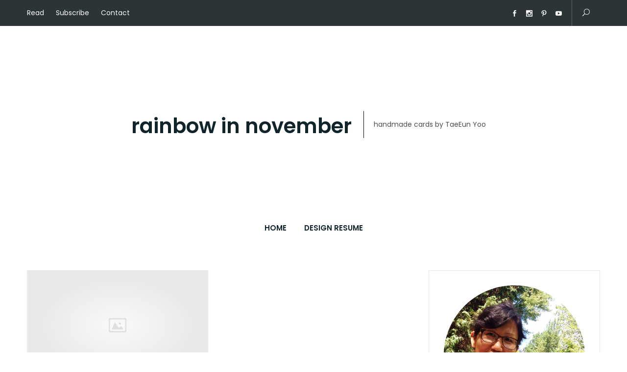

--- FILE ---
content_type: text/html; charset=UTF-8
request_url: https://rainbowinnovember.com/2016/12/08/
body_size: 13943
content:
<!DOCTYPE html>
<html lang="en-US">
<head>
	<meta charset="UTF-8">
	<meta name="viewport" content="width=device-width, initial-scale=1">
	<link rel="profile" href="https://gmpg.org/xfn/11">
	<title>December 8, 2016 &#8211; rainbow in november</title>
<meta name='robots' content='max-image-preview:large' />
<link rel='dns-prefetch' href='//fonts.googleapis.com' />
<link rel="alternate" type="application/rss+xml" title="rainbow in november &raquo; Feed" href="https://rainbowinnovember.com/feed/" />
<link rel="alternate" type="application/rss+xml" title="rainbow in november &raquo; Comments Feed" href="https://rainbowinnovember.com/comments/feed/" />
<style id='wp-img-auto-sizes-contain-inline-css' type='text/css'>
img:is([sizes=auto i],[sizes^="auto," i]){contain-intrinsic-size:3000px 1500px}
/*# sourceURL=wp-img-auto-sizes-contain-inline-css */
</style>
<style id='wp-emoji-styles-inline-css' type='text/css'>

	img.wp-smiley, img.emoji {
		display: inline !important;
		border: none !important;
		box-shadow: none !important;
		height: 1em !important;
		width: 1em !important;
		margin: 0 0.07em !important;
		vertical-align: -0.1em !important;
		background: none !important;
		padding: 0 !important;
	}
/*# sourceURL=wp-emoji-styles-inline-css */
</style>
<link rel='stylesheet' id='wp-block-library-css' href='https://rainbowinnovember.com/wp-includes/css/dist/block-library/style.min.css?ver=6.9' type='text/css' media='all' />
<style id='wp-block-library-theme-inline-css' type='text/css'>
.wp-block-audio :where(figcaption){color:#555;font-size:13px;text-align:center}.is-dark-theme .wp-block-audio :where(figcaption){color:#ffffffa6}.wp-block-audio{margin:0 0 1em}.wp-block-code{border:1px solid #ccc;border-radius:4px;font-family:Menlo,Consolas,monaco,monospace;padding:.8em 1em}.wp-block-embed :where(figcaption){color:#555;font-size:13px;text-align:center}.is-dark-theme .wp-block-embed :where(figcaption){color:#ffffffa6}.wp-block-embed{margin:0 0 1em}.blocks-gallery-caption{color:#555;font-size:13px;text-align:center}.is-dark-theme .blocks-gallery-caption{color:#ffffffa6}:root :where(.wp-block-image figcaption){color:#555;font-size:13px;text-align:center}.is-dark-theme :root :where(.wp-block-image figcaption){color:#ffffffa6}.wp-block-image{margin:0 0 1em}.wp-block-pullquote{border-bottom:4px solid;border-top:4px solid;color:currentColor;margin-bottom:1.75em}.wp-block-pullquote :where(cite),.wp-block-pullquote :where(footer),.wp-block-pullquote__citation{color:currentColor;font-size:.8125em;font-style:normal;text-transform:uppercase}.wp-block-quote{border-left:.25em solid;margin:0 0 1.75em;padding-left:1em}.wp-block-quote cite,.wp-block-quote footer{color:currentColor;font-size:.8125em;font-style:normal;position:relative}.wp-block-quote:where(.has-text-align-right){border-left:none;border-right:.25em solid;padding-left:0;padding-right:1em}.wp-block-quote:where(.has-text-align-center){border:none;padding-left:0}.wp-block-quote.is-large,.wp-block-quote.is-style-large,.wp-block-quote:where(.is-style-plain){border:none}.wp-block-search .wp-block-search__label{font-weight:700}.wp-block-search__button{border:1px solid #ccc;padding:.375em .625em}:where(.wp-block-group.has-background){padding:1.25em 2.375em}.wp-block-separator.has-css-opacity{opacity:.4}.wp-block-separator{border:none;border-bottom:2px solid;margin-left:auto;margin-right:auto}.wp-block-separator.has-alpha-channel-opacity{opacity:1}.wp-block-separator:not(.is-style-wide):not(.is-style-dots){width:100px}.wp-block-separator.has-background:not(.is-style-dots){border-bottom:none;height:1px}.wp-block-separator.has-background:not(.is-style-wide):not(.is-style-dots){height:2px}.wp-block-table{margin:0 0 1em}.wp-block-table td,.wp-block-table th{word-break:normal}.wp-block-table :where(figcaption){color:#555;font-size:13px;text-align:center}.is-dark-theme .wp-block-table :where(figcaption){color:#ffffffa6}.wp-block-video :where(figcaption){color:#555;font-size:13px;text-align:center}.is-dark-theme .wp-block-video :where(figcaption){color:#ffffffa6}.wp-block-video{margin:0 0 1em}:root :where(.wp-block-template-part.has-background){margin-bottom:0;margin-top:0;padding:1.25em 2.375em}
/*# sourceURL=/wp-includes/css/dist/block-library/theme.min.css */
</style>
<style id='classic-theme-styles-inline-css' type='text/css'>
/*! This file is auto-generated */
.wp-block-button__link{color:#fff;background-color:#32373c;border-radius:9999px;box-shadow:none;text-decoration:none;padding:calc(.667em + 2px) calc(1.333em + 2px);font-size:1.125em}.wp-block-file__button{background:#32373c;color:#fff;text-decoration:none}
/*# sourceURL=/wp-includes/css/classic-themes.min.css */
</style>
<style id='wppb-edit-profile-style-inline-css' type='text/css'>


/*# sourceURL=https://rainbowinnovember.com/wp-content/plugins/profile-builder/assets/misc/gutenberg/blocks/build/edit-profile/style-index.css */
</style>
<style id='wppb-login-style-inline-css' type='text/css'>


/*# sourceURL=https://rainbowinnovember.com/wp-content/plugins/profile-builder/assets/misc/gutenberg/blocks/build/login/style-index.css */
</style>
<style id='wppb-recover-password-style-inline-css' type='text/css'>


/*# sourceURL=https://rainbowinnovember.com/wp-content/plugins/profile-builder/assets/misc/gutenberg/blocks/build/recover-password/style-index.css */
</style>
<style id='wppb-register-style-inline-css' type='text/css'>


/*# sourceURL=https://rainbowinnovember.com/wp-content/plugins/profile-builder/assets/misc/gutenberg/blocks/build/register/style-index.css */
</style>
<link rel='stylesheet' id='wp-components-css' href='https://rainbowinnovember.com/wp-includes/css/dist/components/style.min.css?ver=6.9' type='text/css' media='all' />
<link rel='stylesheet' id='wp-preferences-css' href='https://rainbowinnovember.com/wp-includes/css/dist/preferences/style.min.css?ver=6.9' type='text/css' media='all' />
<link rel='stylesheet' id='wp-block-editor-css' href='https://rainbowinnovember.com/wp-includes/css/dist/block-editor/style.min.css?ver=6.9' type='text/css' media='all' />
<link rel='stylesheet' id='wp-reusable-blocks-css' href='https://rainbowinnovember.com/wp-includes/css/dist/reusable-blocks/style.min.css?ver=6.9' type='text/css' media='all' />
<link rel='stylesheet' id='wp-patterns-css' href='https://rainbowinnovember.com/wp-includes/css/dist/patterns/style.min.css?ver=6.9' type='text/css' media='all' />
<link rel='stylesheet' id='wp-editor-css' href='https://rainbowinnovember.com/wp-includes/css/dist/editor/style.min.css?ver=6.9' type='text/css' media='all' />
<link rel='stylesheet' id='cb-common-css-css' href='https://rainbowinnovember.com/wp-content/plugins/creative-blocks/dist/blocks.style.build.css?ver=6.9' type='text/css' media='all' />
<link rel='stylesheet' id='font-awesome-css' href='https://rainbowinnovember.com/wp-content/plugins/elementor/assets/lib/font-awesome/css/font-awesome.min.css?ver=4.7.0' type='text/css' media='all' />
<link rel='stylesheet' id='mpp_gutenberg-css' href='https://rainbowinnovember.com/wp-content/plugins/profile-builder/add-ons-free/user-profile-picture/dist/blocks.style.build.css?ver=2.6.0' type='text/css' media='all' />
<style id='global-styles-inline-css' type='text/css'>
:root{--wp--preset--aspect-ratio--square: 1;--wp--preset--aspect-ratio--4-3: 4/3;--wp--preset--aspect-ratio--3-4: 3/4;--wp--preset--aspect-ratio--3-2: 3/2;--wp--preset--aspect-ratio--2-3: 2/3;--wp--preset--aspect-ratio--16-9: 16/9;--wp--preset--aspect-ratio--9-16: 9/16;--wp--preset--color--black: #000000;--wp--preset--color--cyan-bluish-gray: #abb8c3;--wp--preset--color--white: #ffffff;--wp--preset--color--pale-pink: #f78da7;--wp--preset--color--vivid-red: #cf2e2e;--wp--preset--color--luminous-vivid-orange: #ff6900;--wp--preset--color--luminous-vivid-amber: #fcb900;--wp--preset--color--light-green-cyan: #7bdcb5;--wp--preset--color--vivid-green-cyan: #00d084;--wp--preset--color--pale-cyan-blue: #8ed1fc;--wp--preset--color--vivid-cyan-blue: #0693e3;--wp--preset--color--vivid-purple: #9b51e0;--wp--preset--color--tan: #E6DBAD;--wp--preset--color--yellow: #FDE64B;--wp--preset--color--orange: #ED7014;--wp--preset--color--red: #D0312D;--wp--preset--color--pink: #0081FE;--wp--preset--color--purple: #A32CC4;--wp--preset--color--blue: #3A43BA;--wp--preset--color--green: #67B930;--wp--preset--color--brown: #231709;--wp--preset--color--grey: #6C626D;--wp--preset--gradient--vivid-cyan-blue-to-vivid-purple: linear-gradient(135deg,rgb(6,147,227) 0%,rgb(155,81,224) 100%);--wp--preset--gradient--light-green-cyan-to-vivid-green-cyan: linear-gradient(135deg,rgb(122,220,180) 0%,rgb(0,208,130) 100%);--wp--preset--gradient--luminous-vivid-amber-to-luminous-vivid-orange: linear-gradient(135deg,rgb(252,185,0) 0%,rgb(255,105,0) 100%);--wp--preset--gradient--luminous-vivid-orange-to-vivid-red: linear-gradient(135deg,rgb(255,105,0) 0%,rgb(207,46,46) 100%);--wp--preset--gradient--very-light-gray-to-cyan-bluish-gray: linear-gradient(135deg,rgb(238,238,238) 0%,rgb(169,184,195) 100%);--wp--preset--gradient--cool-to-warm-spectrum: linear-gradient(135deg,rgb(74,234,220) 0%,rgb(151,120,209) 20%,rgb(207,42,186) 40%,rgb(238,44,130) 60%,rgb(251,105,98) 80%,rgb(254,248,76) 100%);--wp--preset--gradient--blush-light-purple: linear-gradient(135deg,rgb(255,206,236) 0%,rgb(152,150,240) 100%);--wp--preset--gradient--blush-bordeaux: linear-gradient(135deg,rgb(254,205,165) 0%,rgb(254,45,45) 50%,rgb(107,0,62) 100%);--wp--preset--gradient--luminous-dusk: linear-gradient(135deg,rgb(255,203,112) 0%,rgb(199,81,192) 50%,rgb(65,88,208) 100%);--wp--preset--gradient--pale-ocean: linear-gradient(135deg,rgb(255,245,203) 0%,rgb(182,227,212) 50%,rgb(51,167,181) 100%);--wp--preset--gradient--electric-grass: linear-gradient(135deg,rgb(202,248,128) 0%,rgb(113,206,126) 100%);--wp--preset--gradient--midnight: linear-gradient(135deg,rgb(2,3,129) 0%,rgb(40,116,252) 100%);--wp--preset--font-size--small: 12px;--wp--preset--font-size--medium: 20px;--wp--preset--font-size--large: 36px;--wp--preset--font-size--x-large: 42px;--wp--preset--font-size--regular: 16px;--wp--preset--font-size--larger: 36px;--wp--preset--font-size--huge: 48px;--wp--preset--spacing--20: 0.44rem;--wp--preset--spacing--30: 0.67rem;--wp--preset--spacing--40: 1rem;--wp--preset--spacing--50: 1.5rem;--wp--preset--spacing--60: 2.25rem;--wp--preset--spacing--70: 3.38rem;--wp--preset--spacing--80: 5.06rem;--wp--preset--shadow--natural: 6px 6px 9px rgba(0, 0, 0, 0.2);--wp--preset--shadow--deep: 12px 12px 50px rgba(0, 0, 0, 0.4);--wp--preset--shadow--sharp: 6px 6px 0px rgba(0, 0, 0, 0.2);--wp--preset--shadow--outlined: 6px 6px 0px -3px rgb(255, 255, 255), 6px 6px rgb(0, 0, 0);--wp--preset--shadow--crisp: 6px 6px 0px rgb(0, 0, 0);}:where(.is-layout-flex){gap: 0.5em;}:where(.is-layout-grid){gap: 0.5em;}body .is-layout-flex{display: flex;}.is-layout-flex{flex-wrap: wrap;align-items: center;}.is-layout-flex > :is(*, div){margin: 0;}body .is-layout-grid{display: grid;}.is-layout-grid > :is(*, div){margin: 0;}:where(.wp-block-columns.is-layout-flex){gap: 2em;}:where(.wp-block-columns.is-layout-grid){gap: 2em;}:where(.wp-block-post-template.is-layout-flex){gap: 1.25em;}:where(.wp-block-post-template.is-layout-grid){gap: 1.25em;}.has-black-color{color: var(--wp--preset--color--black) !important;}.has-cyan-bluish-gray-color{color: var(--wp--preset--color--cyan-bluish-gray) !important;}.has-white-color{color: var(--wp--preset--color--white) !important;}.has-pale-pink-color{color: var(--wp--preset--color--pale-pink) !important;}.has-vivid-red-color{color: var(--wp--preset--color--vivid-red) !important;}.has-luminous-vivid-orange-color{color: var(--wp--preset--color--luminous-vivid-orange) !important;}.has-luminous-vivid-amber-color{color: var(--wp--preset--color--luminous-vivid-amber) !important;}.has-light-green-cyan-color{color: var(--wp--preset--color--light-green-cyan) !important;}.has-vivid-green-cyan-color{color: var(--wp--preset--color--vivid-green-cyan) !important;}.has-pale-cyan-blue-color{color: var(--wp--preset--color--pale-cyan-blue) !important;}.has-vivid-cyan-blue-color{color: var(--wp--preset--color--vivid-cyan-blue) !important;}.has-vivid-purple-color{color: var(--wp--preset--color--vivid-purple) !important;}.has-black-background-color{background-color: var(--wp--preset--color--black) !important;}.has-cyan-bluish-gray-background-color{background-color: var(--wp--preset--color--cyan-bluish-gray) !important;}.has-white-background-color{background-color: var(--wp--preset--color--white) !important;}.has-pale-pink-background-color{background-color: var(--wp--preset--color--pale-pink) !important;}.has-vivid-red-background-color{background-color: var(--wp--preset--color--vivid-red) !important;}.has-luminous-vivid-orange-background-color{background-color: var(--wp--preset--color--luminous-vivid-orange) !important;}.has-luminous-vivid-amber-background-color{background-color: var(--wp--preset--color--luminous-vivid-amber) !important;}.has-light-green-cyan-background-color{background-color: var(--wp--preset--color--light-green-cyan) !important;}.has-vivid-green-cyan-background-color{background-color: var(--wp--preset--color--vivid-green-cyan) !important;}.has-pale-cyan-blue-background-color{background-color: var(--wp--preset--color--pale-cyan-blue) !important;}.has-vivid-cyan-blue-background-color{background-color: var(--wp--preset--color--vivid-cyan-blue) !important;}.has-vivid-purple-background-color{background-color: var(--wp--preset--color--vivid-purple) !important;}.has-black-border-color{border-color: var(--wp--preset--color--black) !important;}.has-cyan-bluish-gray-border-color{border-color: var(--wp--preset--color--cyan-bluish-gray) !important;}.has-white-border-color{border-color: var(--wp--preset--color--white) !important;}.has-pale-pink-border-color{border-color: var(--wp--preset--color--pale-pink) !important;}.has-vivid-red-border-color{border-color: var(--wp--preset--color--vivid-red) !important;}.has-luminous-vivid-orange-border-color{border-color: var(--wp--preset--color--luminous-vivid-orange) !important;}.has-luminous-vivid-amber-border-color{border-color: var(--wp--preset--color--luminous-vivid-amber) !important;}.has-light-green-cyan-border-color{border-color: var(--wp--preset--color--light-green-cyan) !important;}.has-vivid-green-cyan-border-color{border-color: var(--wp--preset--color--vivid-green-cyan) !important;}.has-pale-cyan-blue-border-color{border-color: var(--wp--preset--color--pale-cyan-blue) !important;}.has-vivid-cyan-blue-border-color{border-color: var(--wp--preset--color--vivid-cyan-blue) !important;}.has-vivid-purple-border-color{border-color: var(--wp--preset--color--vivid-purple) !important;}.has-vivid-cyan-blue-to-vivid-purple-gradient-background{background: var(--wp--preset--gradient--vivid-cyan-blue-to-vivid-purple) !important;}.has-light-green-cyan-to-vivid-green-cyan-gradient-background{background: var(--wp--preset--gradient--light-green-cyan-to-vivid-green-cyan) !important;}.has-luminous-vivid-amber-to-luminous-vivid-orange-gradient-background{background: var(--wp--preset--gradient--luminous-vivid-amber-to-luminous-vivid-orange) !important;}.has-luminous-vivid-orange-to-vivid-red-gradient-background{background: var(--wp--preset--gradient--luminous-vivid-orange-to-vivid-red) !important;}.has-very-light-gray-to-cyan-bluish-gray-gradient-background{background: var(--wp--preset--gradient--very-light-gray-to-cyan-bluish-gray) !important;}.has-cool-to-warm-spectrum-gradient-background{background: var(--wp--preset--gradient--cool-to-warm-spectrum) !important;}.has-blush-light-purple-gradient-background{background: var(--wp--preset--gradient--blush-light-purple) !important;}.has-blush-bordeaux-gradient-background{background: var(--wp--preset--gradient--blush-bordeaux) !important;}.has-luminous-dusk-gradient-background{background: var(--wp--preset--gradient--luminous-dusk) !important;}.has-pale-ocean-gradient-background{background: var(--wp--preset--gradient--pale-ocean) !important;}.has-electric-grass-gradient-background{background: var(--wp--preset--gradient--electric-grass) !important;}.has-midnight-gradient-background{background: var(--wp--preset--gradient--midnight) !important;}.has-small-font-size{font-size: var(--wp--preset--font-size--small) !important;}.has-medium-font-size{font-size: var(--wp--preset--font-size--medium) !important;}.has-large-font-size{font-size: var(--wp--preset--font-size--large) !important;}.has-x-large-font-size{font-size: var(--wp--preset--font-size--x-large) !important;}
:where(.wp-block-post-template.is-layout-flex){gap: 1.25em;}:where(.wp-block-post-template.is-layout-grid){gap: 1.25em;}
:where(.wp-block-term-template.is-layout-flex){gap: 1.25em;}:where(.wp-block-term-template.is-layout-grid){gap: 1.25em;}
:where(.wp-block-columns.is-layout-flex){gap: 2em;}:where(.wp-block-columns.is-layout-grid){gap: 2em;}
:root :where(.wp-block-pullquote){font-size: 1.5em;line-height: 1.6;}
/*# sourceURL=global-styles-inline-css */
</style>
<link rel='stylesheet' id='jquery-ui-smoothness-css' href='https://rainbowinnovember.com/wp-content/plugins/creative-blocks/vendors/jquery-ui.css?ver=1.12.1' type='text/css' media='all' />
<link rel='stylesheet' id='email-subscribers-css' href='https://rainbowinnovember.com/wp-content/plugins/email-subscribers/lite/public/css/email-subscribers-public.css?ver=5.9.13' type='text/css' media='all' />
<link rel='stylesheet' id='ivory-search-styles-css' href='https://rainbowinnovember.com/wp-content/plugins/add-search-to-menu/public/css/ivory-search.min.css?ver=5.5.13' type='text/css' media='all' />
<link rel='stylesheet' id='bootstrap-css' href='https://rainbowinnovember.com/wp-content/themes/blogto/assets/vendors/bootstrap/css/bootstrap.min.css?ver=1743933285' type='text/css' media='all' />
<link rel='stylesheet' id='kfi-icons-css' href='https://rainbowinnovember.com/wp-content/themes/blogto/assets/vendors/kf-icons/css/style.css?ver=1743933285' type='text/css' media='all' />
<link rel='stylesheet' id='owlcarousel-css' href='https://rainbowinnovember.com/wp-content/themes/blogto/assets/vendors/OwlCarousel2-2.2.1/assets/owl.carousel.min.css?ver=1743933285' type='text/css' media='all' />
<link rel='stylesheet' id='owlcarousel-theme-css' href='https://rainbowinnovember.com/wp-content/themes/blogto/assets/vendors/OwlCarousel2-2.2.1/assets/owl.theme.default.min.css?ver=1743933285' type='text/css' media='all' />
<link rel='stylesheet' id='colorbox-css' href='https://rainbowinnovember.com/wp-content/themes/blogto/assets/vendors/colorbox/css/colorbox.min.css?ver=1743933285' type='text/css' media='all' />
<link rel='stylesheet' id='blogto-blocks-css' href='https://rainbowinnovember.com/wp-content/themes/blogto/assets/css/blocks.min.css?ver=1743933285' type='text/css' media='all' />
<link rel='stylesheet' id='chld_thm_cfg_parent-css' href='https://rainbowinnovember.com/wp-content/themes/blogto/style.css?ver=1743933285' type='text/css' media='all' />
<link rel='stylesheet' id='blogto-google-fonts-css' href='//fonts.googleapis.com/css?family=Poppins:300,400,400i,500,600,700,800,900' type='text/css' media='all' />
<link rel='stylesheet' id='blogto-style-css' href='https://rainbowinnovember.com/wp-content/themes/tyoocat/style.css?ver=1743933285' type='text/css' media='all' />
<link rel='stylesheet' id='wppb_stylesheet-css' href='https://rainbowinnovember.com/wp-content/plugins/profile-builder/assets/css/style-front-end.css?ver=3.15.2' type='text/css' media='all' />
<script type="text/javascript" src="https://rainbowinnovember.com/wp-includes/js/jquery/jquery.min.js?ver=3.7.1" id="jquery-core-js"></script>
<script type="text/javascript" src="https://rainbowinnovember.com/wp-includes/js/jquery/jquery-migrate.min.js?ver=3.4.1" id="jquery-migrate-js"></script>
<link rel="https://api.w.org/" href="https://rainbowinnovember.com/wp-json/" /><link rel="EditURI" type="application/rsd+xml" title="RSD" href="https://rainbowinnovember.com/xmlrpc.php?rsd" />
<meta name="generator" content="WordPress 6.9" />
<!-- start Simple Custom CSS and JS -->
<style type="text/css">
.single-post .site-header .site-branding{margin-top:0!important;}.single-post #primary-menu{margin-top:0px!important;}/*.single-post #masthead > div > div > div.col-xs-9.col-sm-7.col-md-12{display:none!important;}*/.single-post #masthead > div > div > div.col-xs-9.col-sm-7.col-md-12 > div > div > p.site-description{display:none!important;}.single-post .site-header.site-alternate-header .site-branding .site-title, .single-post .site-header.site-alternate-header .site-branding .site-title a{font-size:30px!important;}.single-post .site-header.site-alternate-header .main-navigation{display:none!important;}.single-post .site-header.site-alternate-header .site-branding-outer {text-align: center;padding-top: 5px!important;padding-bottom: 15px!important;}#menu-footer-menu{margin-right:90px!important;}</style>
<!-- end Simple Custom CSS and JS -->
<!-- Analytics by WP Statistics - https://wp-statistics.com -->
	<style type="text/css">
		.offcanvas-menu-open .kt-offcanvas-overlay {
		    position: fixed;
		    width: 100%;
		    height: 100%;
		    background: rgba(0, 0, 0, 0.7);
		    opacity: 1;
		    z-index: 9;
		    top: 0px;
		}

		.kt-offcanvas-overlay {
		    width: 0;
		    height: 0;
		    opacity: 0;
		    transition: opacity 0.5s;
		}

				
		.masonry-grid.wrap-post-list {
			width: 100% !important;
		}

		
		.block-callback {
		   background-image: url(/wp-content/uploads/2020/05/image-from-rawpixel-id-393514-jpeg-scaled.jpg );
		 }

		/*======================================*/
		/* Site title */
		/*======================================*/
		.site-header .site-branding .site-title,
		.site-header .site-branding .site-title a {
			color: #10242b;
		} 

		/*======================================*/
		/* Tagline title */
		/*======================================*/
		.site-header .site-branding .site-description {
			color: #4d4d4d;
		}

		/*======================================*/
		/* Primary color */
		/*======================================*/

		/*======================================*/
		/* Background Primary color */
		/*======================================*/
		#go-top span:hover, #go-top span:focus, #go-top span:active, .page-numbers.current,
		.searchform .search-button, .button-primary, .wrap-detail-page .contact-form-section input[type="submit"], .wrap-detail-page .kt-contact-form-area .form-group input.form-control[type="submit"], .block-grid .post-content .post-content-inner span.cat a, .block-grid .post-content .post-content-inner .button-container .post-footer-detail .post-format-outer > span span, .comments-area .comment-respond .comment-form .submit, .wrap-detail-page form input[type="submit"], .widget.widget_mc4wp_form_widget input[type="submit"] {
			background-color: #ffcccc		}

		/*======================================*/
		/* Primary border color */
		/*======================================*/
		#go-top span:hover, #go-top span:focus, #go-top span:active,
		.main-navigation ul ul, .page-numbers.current,
		.searchform .search-button, .button-primary, .wrap-detail-page .contact-form-section input[type="submit"], .wrap-detail-page .kt-contact-form-area .form-group input.form-control[type="submit"], .comments-area .comment-respond .comment-form .submit, .wrap-detail-page form input[type="submit"], .widget.widget_mc4wp_form_widget input[type="submit"] {
			border-color: #ffcccc		}

	</style>
	<meta name="generator" content="Elementor 3.34.1; features: additional_custom_breakpoints; settings: css_print_method-external, google_font-enabled, font_display-auto">
			<style>
				.e-con.e-parent:nth-of-type(n+4):not(.e-lazyloaded):not(.e-no-lazyload),
				.e-con.e-parent:nth-of-type(n+4):not(.e-lazyloaded):not(.e-no-lazyload) * {
					background-image: none !important;
				}
				@media screen and (max-height: 1024px) {
					.e-con.e-parent:nth-of-type(n+3):not(.e-lazyloaded):not(.e-no-lazyload),
					.e-con.e-parent:nth-of-type(n+3):not(.e-lazyloaded):not(.e-no-lazyload) * {
						background-image: none !important;
					}
				}
				@media screen and (max-height: 640px) {
					.e-con.e-parent:nth-of-type(n+2):not(.e-lazyloaded):not(.e-no-lazyload),
					.e-con.e-parent:nth-of-type(n+2):not(.e-lazyloaded):not(.e-no-lazyload) * {
						background-image: none !important;
					}
				}
			</style>
				<style id="blogto-custom-header-styles" type="text/css">
		.wrap-inner-banner .page-header .page-title,
		body.home.page .wrap-inner-banner .page-header .page-title {
			color: #d5e3ed;
		}
	</style>
<link rel="icon" href="https://rainbowinnovember.com/wp-content/uploads/2020/05/cropped-Rainbow-32x32.png" sizes="32x32" />
<link rel="icon" href="https://rainbowinnovember.com/wp-content/uploads/2020/05/cropped-Rainbow-192x192.png" sizes="192x192" />
<link rel="apple-touch-icon" href="https://rainbowinnovember.com/wp-content/uploads/2020/05/cropped-Rainbow-180x180.png" />
<meta name="msapplication-TileImage" content="https://rainbowinnovember.com/wp-content/uploads/2020/05/cropped-Rainbow-270x270.png" />
		<style type="text/css" id="wp-custom-css">
			.comments-area .comment-respond .logged-in-as a {color:#007b9d!important;}.comments-area .comment-respond .logged-in-as a:hover {color:#105677!important;}.nav-links a:hover{color:#007b9d!important;}.nav-links a:before:hover{color:#007b9d!important;}/*.block-slider,.home-slider,.owl-stage-outer,.owl-stage,.owl-item,.slide-item{height:300px!important;}.block-slider .banner-overlay, .block-slider .post-content-overlay .post-thumb figure a, .post-content-overlay .post-thumb figure .block-slider a{padding:40px!important;}*/.section-banner-wrap,.wrap-inner-banner,.wrap-inner-banner .container,.page-header{height:200px!important;padding-top:0;}.page-header{padding-top:15px!important;}.cat{display:none!important;}#masthead{min-height:100%;background:linear-gradient(0deg, rgba(255, 255, 255, 0.3), rgba(255, 255, 255, 0.3)), url(https://i.ibb.co/pdFgFVz/snezhana-hulak-TWOVZh-Ck0t-Y-unsplash.jpg);background-size:cover;color:#ffffff!important;background-position: center 30%;border-bottom:50px solid #ffffff;border-top:10px solid #ffffff;}.main-navigation ul.primary-menu > .current_page_item > a, .main-navigation ul.primary-menu > .current-menu-item > a{color:#000000;}.main-navigation ul.primary-menu > .current_page_item > a, .main-navigation ul.primary-menu > .current-menu-item > a{border-color:#000000;}.site-header.site-alternate-header .main-navigation{border-top:0!important;padding-top:0!important;}.site-header.site-alternate-header .site-branding .site-description{border-left:1px solid #000000;}.site-title a:hover, .menu-item a:hover, .post-title a:hover, .cat-item a:hover, .button-container a:hover{color:#FC8888!important;}.top-header-menu li a:hover, #menu-social-menu li a:hover, .search-icon a:hover{color:#FFCCCC!important;}.button-primary,.page-numbers.current,.kfi .kfi-pushpin-alt,.es_subscription_form_submit.es_submit_button.es_textbox_button{background-color:#FFCCCC!important;border-color:#FFCCCC!important;color:#000000!important;}.button-primary:hover, .page-numbers:hover, .page-numbers.current:hover, .es_subscription_form_submit.es_submit_button.es_textbox_button:hover{background-color:#000000!important;color:#ffffff!important;border-color:#000000!important;}#primary-menu{margin-top:100px;}.site-branding{margin-top:100px;}.emaillist form label{font-weight:400!important;}.post-text a:hover, .instagram-title a:hover{color:#0085ba!important;}.post-text a, .instagram-title a{white-space:nowrap!important;}*{text-transform:none;}.post-content-inner{color:#627894!important;}		</style>
		</head>

<body class="archive date wp-theme-blogto wp-child-theme-tyoocat blogto grid-col-2 elementor-default elementor-kit-9232">

	<div id="site-loader">
		<div class="site-loader-inner">
			<img src="https://rainbowinnovember.com/wp-content/themes/blogto/assets/images/placeholder/loader.gif" alt="Site Loader">		</div>
	</div>

	<div id="page" class="site">
		<a class="skip-link screen-reader-text" href="#content">
			Skip to content		</a>
		<div id="offcanvas-menu">
	<div class="close-offcanvas-menu">
		<span class="kfi kfi-close"></span>
	</div>
	<div id="primary-nav-offcanvas" class="offcanvas-navigation">
		<ul id="primary-menu" class="primary-menu"><li id="menu-item-34" class="menu-item menu-item-type-custom menu-item-object-custom menu-item-home menu-item-34"><a href="https://rainbowinnovember.com">Home</a></li>
<li id="menu-item-35" class="menu-item menu-item-type-post_type menu-item-object-page menu-item-35"><a href="https://rainbowinnovember.com/resume/">Design resume</a></li>
</ul>	</div>
</div>				<header class="wrapper top-header">
			<div class="container">
				<div class="row">
					<div class="col-xs-12 col-sm-6 col-md-6">
						<div class="top-header-left">
							<div class="top-header-menu">
								<ul id="top-header-menu" class="top-header-menu"><li id="menu-item-68" class="menu-item menu-item-type-custom menu-item-object-custom menu-item-home menu-item-68"><a href="https://rainbowinnovember.com">Read</a></li>
<li id="menu-item-67" class="menu-item menu-item-type-post_type menu-item-object-page menu-item-67"><a href="https://rainbowinnovember.com/subscribe/">Subscribe</a></li>
<li id="menu-item-69" class="menu-item menu-item-type-custom menu-item-object-custom menu-item-69"><a href="/cdn-cgi/l/email-protection#3347525656465d1d4a5c5c020273545e525a5f1d505c5e">Contact</a></li>
</ul>							</div>
						</div>
					</div>
					<div class="col-xs-12 col-sm-6 col-md-6">
						<div class="top-header-right">
						<div class="socialgroup">
							<ul id="menu-social-menu" class="menu"><li id="menu-item-71" class="menu-item menu-item-type-custom menu-item-object-custom menu-item-71"><a href="https://www.facebook.com/tyoocat/">facebook</a></li>
<li id="menu-item-37" class="menu-item menu-item-type-custom menu-item-object-custom menu-item-37"><a href="https://instagram.com/tyoocat">instagram</a></li>
<li id="menu-item-39" class="menu-item menu-item-type-custom menu-item-object-custom menu-item-39"><a href="https://pinterest.com/tyoocat/my-cards/">pinterest</a></li>
<li id="menu-item-40" class="menu-item menu-item-type-custom menu-item-object-custom menu-item-40"><a href="https://www.youtube.com/c/taeeunyoocards">youtube</a></li>
</ul>						</div>
													<span class="search-icon">
								<a href="#">
									<button aria-expanded="false">
										<span class="kfi kfi-search" aria-hidden="true"></span>
									</button>
								</a>
								<div id="search-form">
									<form role="search" method="get" id="searchform" class="searchform" action="https://rainbowinnovember.com/">
				<div>
					<label class="screen-reader-text" for="s">Search for:</label>
					<input type="text" value="" name="s" id="s" />
					<input type="submit" id="searchsubmit" value="Search" />
				</div>
			<button type="submit" class="search-button"><span class="kfi kfi-search"></span></button></form>								</div><!-- /#search-form -->
							</span>
																		</div>
					</div>
				</div>
			</div>
		</header>
							<header id="masthead" class="wrapper site-header site-alternate-header" role="banner">
				<div class="container">
					<div class="row">
						<div class="col-xs-9 col-sm-7 col-md-12">
							<div class="site-branding-outer clearfix">
	<div class="site-branding">
					<p class="site-title">
					<a href="https://rainbowinnovember.com/" rel="home">
						rainbow in november					</a>
				</p>
				<p class="site-description">
				handmade cards by TaeEun Yoo			</p>
		</div><!-- .site-branding -->
</div>						</div>
						<div class="hidden-xs hidden-sm" id="primary-nav-container">
							<div class="wrap-nav main-navigation">
								<div id="navigation">
								    <nav id="site-navigation" class="main-navigation" role="navigation" aria-label="Primary Menu">
										<ul id="primary-menu" class="primary-menu"><li class="menu-item menu-item-type-custom menu-item-object-custom menu-item-home menu-item-34"><a href="https://rainbowinnovember.com">Home</a></li>
<li class="menu-item menu-item-type-post_type menu-item-object-page menu-item-35"><a href="https://rainbowinnovember.com/resume/">Design resume</a></li>
</ul>								    </nav>
								</div>
							</div>
						</div>
						<div class="col-xs-3 col-sm-5 visible-xs visible-sm" id="header-bottom-right-outer">
							<div class="header-bottom-right">
								<span class="alt-menu-icon visible-sm">
									<a class="offcanvas-menu-toggler" href="#">
										<span class="kfi kfi-menu"></span>
									</a>
								</span>
							</div>
						</div>
					</div>
				</div>
			</header><!-- alternate-header -->

		
		<div id="content" class="wrapper site-main">


	<section class="wrapper block-grid" id="main-content">
		<div class="container">
			<div class="row">
																	<div class="col-xs-12 col-sm-7 col-md-8" id="main-wrap">
					<div class="row masonry-wrapper">
						<div class="masonry-grid">
	<article id="post-540" class="post-content post-540 post type-post status-publish format-standard hentry category-uncategorized">
				
		<div class="post-thumb-outer text-center">
				<div class="post-thumb">
	    <figure>
    	<img src="https://rainbowinnovember.com/wp-content/themes/blogto/assets/images/placeholder/blogto-1170-710.png" >    		        <a href="https://rainbowinnovember.com/2016/12/christmas-shaker-card-the-ton/"></a>
    		    </figure>
	</div>
			</div>

		<div class="post-content-inner">
									<span class="cat">
														<a href="https://rainbowinnovember.com/category/uncategorized/">
								Uncategorized							</a>
						</span>
				
			<header class="post-title">
				<h3>
					<a href="https://rainbowinnovember.com/2016/12/christmas-shaker-card-the-ton/">
						Christmas Shaker Card  &#8211; The Ton					</a>
				</h3>
			</header>
			<div class="post-text"><p>Hello everyone! Hope you are all doing well. &nbsp;I was so lazy in card making&hellip;</p>
</div>
			<div class="button-container">
					
					<div class="post-footer-detail">
													<div class="post-format-outer">
								<span class="post-format">
									<span class="kfi kfi-pushpin-alt"></span>
								</span>
							</div>
												<span class="author-name">
							<a href="https://rainbowinnovember.com/author/taeeun/">
								<span>by:</span>
								TaeEun Yoo							</a>
						</span>
						&nbsp; &nbsp;|&nbsp; &nbsp;
						<a href="https://rainbowinnovember.com/2016/12/08/" class="date">
							<span class="day">
							Dec 8, 2016							</span>
						</a>
						&nbsp; &nbsp;|&nbsp; &nbsp;
						<span class="comment-link">
							<a href="https://rainbowinnovember.com/2016/12/christmas-shaker-card-the-ton/#respond">
								0							</a>
						</span>
					</div>
											</div>
		</div>
	</article>
</div>
					</div>
									</div>
									
<div class="col-xs-12 col-sm-5 col-md-4" >
	<sidebar class="sidebar clearfix" id="primary-sidebar">
	<div id="media_image-2" class="widget widget_media_image"><img class="image " src="/wp-content/uploads/2020/05/Profil-Circle-3318274.png" alt="profil-circle" width="2033" height="2033" decoding="async" /></div><div id="text-2" class="widget widget_text"><h2 class="widget-title">Hi, I&#8217;m TaeEun!</h2>			<div class="textwidget"><p>Hello and thank you for visiting my blog ! I&#8217;m living in Bavaria, Germany with my lovely family and enjoying my card making hobby, whenever I have some free time. Here on my blog I&#8217;m sharing my handmade cards. For as long as I can remember I&#8217;ve been a paper lover.  When I came across cardmaking video tutorials in 2015, I fell in love and it was the start of my cardmaking journey. I&#8217;ve learned so much since then and am looking forward to getting to know more!</p>
<p>Hope you have fun looking through my blog and get some inspiration!</p>
<p>&nbsp;</p>
</div>
		</div><div id="archives-2" class="widget widget_archive"><h2 class="widget-title">Archives</h2>		<label class="screen-reader-text" for="archives-dropdown-2">Archives</label>
		<select id="archives-dropdown-2" name="archive-dropdown">
			
			<option value="">Select Month</option>
				<option value='https://rainbowinnovember.com/2026/01/'> January 2026 &nbsp;(4)</option>
	<option value='https://rainbowinnovember.com/2025/12/'> December 2025 &nbsp;(2)</option>
	<option value='https://rainbowinnovember.com/2025/11/'> November 2025 &nbsp;(4)</option>
	<option value='https://rainbowinnovember.com/2025/10/'> October 2025 &nbsp;(5)</option>
	<option value='https://rainbowinnovember.com/2025/09/'> September 2025 &nbsp;(5)</option>
	<option value='https://rainbowinnovember.com/2025/08/'> August 2025 &nbsp;(4)</option>
	<option value='https://rainbowinnovember.com/2025/07/'> July 2025 &nbsp;(4)</option>
	<option value='https://rainbowinnovember.com/2025/06/'> June 2025 &nbsp;(5)</option>
	<option value='https://rainbowinnovember.com/2025/05/'> May 2025 &nbsp;(4)</option>
	<option value='https://rainbowinnovember.com/2025/04/'> April 2025 &nbsp;(6)</option>
	<option value='https://rainbowinnovember.com/2025/03/'> March 2025 &nbsp;(5)</option>
	<option value='https://rainbowinnovember.com/2025/02/'> February 2025 &nbsp;(4)</option>
	<option value='https://rainbowinnovember.com/2025/01/'> January 2025 &nbsp;(6)</option>
	<option value='https://rainbowinnovember.com/2024/12/'> December 2024 &nbsp;(4)</option>
	<option value='https://rainbowinnovember.com/2024/11/'> November 2024 &nbsp;(4)</option>
	<option value='https://rainbowinnovember.com/2024/10/'> October 2024 &nbsp;(7)</option>
	<option value='https://rainbowinnovember.com/2024/09/'> September 2024 &nbsp;(7)</option>
	<option value='https://rainbowinnovember.com/2024/08/'> August 2024 &nbsp;(4)</option>
	<option value='https://rainbowinnovember.com/2024/07/'> July 2024 &nbsp;(9)</option>
	<option value='https://rainbowinnovember.com/2024/06/'> June 2024 &nbsp;(2)</option>
	<option value='https://rainbowinnovember.com/2024/05/'> May 2024 &nbsp;(5)</option>
	<option value='https://rainbowinnovember.com/2024/04/'> April 2024 &nbsp;(3)</option>
	<option value='https://rainbowinnovember.com/2024/03/'> March 2024 &nbsp;(6)</option>
	<option value='https://rainbowinnovember.com/2024/02/'> February 2024 &nbsp;(4)</option>
	<option value='https://rainbowinnovember.com/2024/01/'> January 2024 &nbsp;(3)</option>
	<option value='https://rainbowinnovember.com/2023/12/'> December 2023 &nbsp;(3)</option>
	<option value='https://rainbowinnovember.com/2023/11/'> November 2023 &nbsp;(3)</option>
	<option value='https://rainbowinnovember.com/2023/10/'> October 2023 &nbsp;(5)</option>
	<option value='https://rainbowinnovember.com/2023/08/'> August 2023 &nbsp;(1)</option>
	<option value='https://rainbowinnovember.com/2023/07/'> July 2023 &nbsp;(3)</option>
	<option value='https://rainbowinnovember.com/2023/06/'> June 2023 &nbsp;(13)</option>
	<option value='https://rainbowinnovember.com/2023/05/'> May 2023 &nbsp;(9)</option>
	<option value='https://rainbowinnovember.com/2023/04/'> April 2023 &nbsp;(13)</option>
	<option value='https://rainbowinnovember.com/2023/03/'> March 2023 &nbsp;(9)</option>
	<option value='https://rainbowinnovember.com/2023/02/'> February 2023 &nbsp;(8)</option>
	<option value='https://rainbowinnovember.com/2023/01/'> January 2023 &nbsp;(9)</option>
	<option value='https://rainbowinnovember.com/2022/12/'> December 2022 &nbsp;(9)</option>
	<option value='https://rainbowinnovember.com/2022/11/'> November 2022 &nbsp;(15)</option>
	<option value='https://rainbowinnovember.com/2022/10/'> October 2022 &nbsp;(12)</option>
	<option value='https://rainbowinnovember.com/2022/09/'> September 2022 &nbsp;(11)</option>
	<option value='https://rainbowinnovember.com/2022/08/'> August 2022 &nbsp;(7)</option>
	<option value='https://rainbowinnovember.com/2022/07/'> July 2022 &nbsp;(12)</option>
	<option value='https://rainbowinnovember.com/2022/06/'> June 2022 &nbsp;(10)</option>
	<option value='https://rainbowinnovember.com/2022/05/'> May 2022 &nbsp;(9)</option>
	<option value='https://rainbowinnovember.com/2022/04/'> April 2022 &nbsp;(11)</option>
	<option value='https://rainbowinnovember.com/2022/03/'> March 2022 &nbsp;(14)</option>
	<option value='https://rainbowinnovember.com/2022/02/'> February 2022 &nbsp;(9)</option>
	<option value='https://rainbowinnovember.com/2022/01/'> January 2022 &nbsp;(11)</option>
	<option value='https://rainbowinnovember.com/2021/12/'> December 2021 &nbsp;(10)</option>
	<option value='https://rainbowinnovember.com/2021/11/'> November 2021 &nbsp;(12)</option>
	<option value='https://rainbowinnovember.com/2021/10/'> October 2021 &nbsp;(12)</option>
	<option value='https://rainbowinnovember.com/2021/09/'> September 2021 &nbsp;(16)</option>
	<option value='https://rainbowinnovember.com/2021/08/'> August 2021 &nbsp;(12)</option>
	<option value='https://rainbowinnovember.com/2021/07/'> July 2021 &nbsp;(16)</option>
	<option value='https://rainbowinnovember.com/2021/06/'> June 2021 &nbsp;(16)</option>
	<option value='https://rainbowinnovember.com/2021/05/'> May 2021 &nbsp;(14)</option>
	<option value='https://rainbowinnovember.com/2021/04/'> April 2021 &nbsp;(19)</option>
	<option value='https://rainbowinnovember.com/2021/03/'> March 2021 &nbsp;(15)</option>
	<option value='https://rainbowinnovember.com/2021/02/'> February 2021 &nbsp;(15)</option>
	<option value='https://rainbowinnovember.com/2021/01/'> January 2021 &nbsp;(12)</option>
	<option value='https://rainbowinnovember.com/2020/12/'> December 2020 &nbsp;(10)</option>
	<option value='https://rainbowinnovember.com/2020/11/'> November 2020 &nbsp;(12)</option>
	<option value='https://rainbowinnovember.com/2020/10/'> October 2020 &nbsp;(21)</option>
	<option value='https://rainbowinnovember.com/2020/09/'> September 2020 &nbsp;(20)</option>
	<option value='https://rainbowinnovember.com/2020/08/'> August 2020 &nbsp;(12)</option>
	<option value='https://rainbowinnovember.com/2020/07/'> July 2020 &nbsp;(14)</option>
	<option value='https://rainbowinnovember.com/2020/06/'> June 2020 &nbsp;(12)</option>
	<option value='https://rainbowinnovember.com/2020/05/'> May 2020 &nbsp;(10)</option>
	<option value='https://rainbowinnovember.com/2020/04/'> April 2020 &nbsp;(17)</option>
	<option value='https://rainbowinnovember.com/2020/03/'> March 2020 &nbsp;(14)</option>
	<option value='https://rainbowinnovember.com/2020/02/'> February 2020 &nbsp;(12)</option>
	<option value='https://rainbowinnovember.com/2020/01/'> January 2020 &nbsp;(15)</option>
	<option value='https://rainbowinnovember.com/2019/12/'> December 2019 &nbsp;(10)</option>
	<option value='https://rainbowinnovember.com/2019/11/'> November 2019 &nbsp;(12)</option>
	<option value='https://rainbowinnovember.com/2019/10/'> October 2019 &nbsp;(13)</option>
	<option value='https://rainbowinnovember.com/2019/09/'> September 2019 &nbsp;(13)</option>
	<option value='https://rainbowinnovember.com/2019/08/'> August 2019 &nbsp;(15)</option>
	<option value='https://rainbowinnovember.com/2019/07/'> July 2019 &nbsp;(12)</option>
	<option value='https://rainbowinnovember.com/2019/06/'> June 2019 &nbsp;(9)</option>
	<option value='https://rainbowinnovember.com/2019/05/'> May 2019 &nbsp;(12)</option>
	<option value='https://rainbowinnovember.com/2019/04/'> April 2019 &nbsp;(11)</option>
	<option value='https://rainbowinnovember.com/2019/03/'> March 2019 &nbsp;(10)</option>
	<option value='https://rainbowinnovember.com/2019/02/'> February 2019 &nbsp;(9)</option>
	<option value='https://rainbowinnovember.com/2019/01/'> January 2019 &nbsp;(9)</option>
	<option value='https://rainbowinnovember.com/2018/12/'> December 2018 &nbsp;(7)</option>
	<option value='https://rainbowinnovember.com/2018/11/'> November 2018 &nbsp;(8)</option>
	<option value='https://rainbowinnovember.com/2018/10/'> October 2018 &nbsp;(9)</option>
	<option value='https://rainbowinnovember.com/2018/09/'> September 2018 &nbsp;(4)</option>
	<option value='https://rainbowinnovember.com/2018/08/'> August 2018 &nbsp;(1)</option>
	<option value='https://rainbowinnovember.com/2018/06/'> June 2018 &nbsp;(7)</option>
	<option value='https://rainbowinnovember.com/2018/05/'> May 2018 &nbsp;(10)</option>
	<option value='https://rainbowinnovember.com/2018/04/'> April 2018 &nbsp;(15)</option>
	<option value='https://rainbowinnovember.com/2018/03/'> March 2018 &nbsp;(11)</option>
	<option value='https://rainbowinnovember.com/2018/02/'> February 2018 &nbsp;(11)</option>
	<option value='https://rainbowinnovember.com/2018/01/'> January 2018 &nbsp;(11)</option>
	<option value='https://rainbowinnovember.com/2017/12/'> December 2017 &nbsp;(10)</option>
	<option value='https://rainbowinnovember.com/2017/11/'> November 2017 &nbsp;(16)</option>
	<option value='https://rainbowinnovember.com/2017/10/'> October 2017 &nbsp;(12)</option>
	<option value='https://rainbowinnovember.com/2017/09/'> September 2017 &nbsp;(15)</option>
	<option value='https://rainbowinnovember.com/2017/08/'> August 2017 &nbsp;(12)</option>
	<option value='https://rainbowinnovember.com/2017/07/'> July 2017 &nbsp;(13)</option>
	<option value='https://rainbowinnovember.com/2017/06/'> June 2017 &nbsp;(17)</option>
	<option value='https://rainbowinnovember.com/2017/05/'> May 2017 &nbsp;(11)</option>
	<option value='https://rainbowinnovember.com/2017/04/'> April 2017 &nbsp;(14)</option>
	<option value='https://rainbowinnovember.com/2017/03/'> March 2017 &nbsp;(12)</option>
	<option value='https://rainbowinnovember.com/2017/02/'> February 2017 &nbsp;(9)</option>
	<option value='https://rainbowinnovember.com/2017/01/'> January 2017 &nbsp;(15)</option>
	<option value='https://rainbowinnovember.com/2016/12/' selected='selected'> December 2016 &nbsp;(6)</option>
	<option value='https://rainbowinnovember.com/2016/11/'> November 2016 &nbsp;(8)</option>
	<option value='https://rainbowinnovember.com/2016/10/'> October 2016 &nbsp;(9)</option>
	<option value='https://rainbowinnovember.com/2016/09/'> September 2016 &nbsp;(11)</option>
	<option value='https://rainbowinnovember.com/2016/08/'> August 2016 &nbsp;(5)</option>
	<option value='https://rainbowinnovember.com/2016/06/'> June 2016 &nbsp;(1)</option>
	<option value='https://rainbowinnovember.com/2016/05/'> May 2016 &nbsp;(12)</option>
	<option value='https://rainbowinnovember.com/2016/04/'> April 2016 &nbsp;(16)</option>
	<option value='https://rainbowinnovember.com/2016/03/'> March 2016 &nbsp;(17)</option>
	<option value='https://rainbowinnovember.com/2016/02/'> February 2016 &nbsp;(12)</option>
	<option value='https://rainbowinnovember.com/2016/01/'> January 2016 &nbsp;(16)</option>
	<option value='https://rainbowinnovember.com/2015/12/'> December 2015 &nbsp;(8)</option>
	<option value='https://rainbowinnovember.com/2015/11/'> November 2015 &nbsp;(15)</option>
	<option value='https://rainbowinnovember.com/2015/10/'> October 2015 &nbsp;(14)</option>
	<option value='https://rainbowinnovember.com/2015/09/'> September 2015 &nbsp;(11)</option>
	<option value='https://rainbowinnovember.com/2015/08/'> August 2015 &nbsp;(14)</option>
	<option value='https://rainbowinnovember.com/2015/07/'> July 2015 &nbsp;(4)</option>

		</select>

			<script data-cfasync="false" src="/cdn-cgi/scripts/5c5dd728/cloudflare-static/email-decode.min.js"></script><script type="text/javascript">
/* <![CDATA[ */

( ( dropdownId ) => {
	const dropdown = document.getElementById( dropdownId );
	function onSelectChange() {
		setTimeout( () => {
			if ( 'escape' === dropdown.dataset.lastkey ) {
				return;
			}
			if ( dropdown.value ) {
				document.location.href = dropdown.value;
			}
		}, 250 );
	}
	function onKeyUp( event ) {
		if ( 'Escape' === event.key ) {
			dropdown.dataset.lastkey = 'escape';
		} else {
			delete dropdown.dataset.lastkey;
		}
	}
	function onClick() {
		delete dropdown.dataset.lastkey;
	}
	dropdown.addEventListener( 'keyup', onKeyUp );
	dropdown.addEventListener( 'click', onClick );
	dropdown.addEventListener( 'change', onSelectChange );
})( "archives-dropdown-2" );

//# sourceURL=WP_Widget_Archives%3A%3Awidget
/* ]]> */
</script>
</div><div id="categories-2" class="widget widget_categories"><h2 class="widget-title">Categories</h2>
			<ul>
					<li class="cat-item cat-item-26"><a href="https://rainbowinnovember.com/category/alex-syberia-design/">Alex Syberia Design</a>
</li>
	<li class="cat-item cat-item-11"><a href="https://rainbowinnovember.com/category/altenew/">Altenew</a>
</li>
	<li class="cat-item cat-item-8"><a href="https://rainbowinnovember.com/category/penny-black/">Penny Black</a>
</li>
	<li class="cat-item cat-item-6"><a href="https://rainbowinnovember.com/category/pinkfresh-studio/">Pinkfresh Studio</a>
</li>
	<li class="cat-item cat-item-9"><a href="https://rainbowinnovember.com/category/seize-the-birthday/">Seize the Birthday</a>
</li>
	<li class="cat-item cat-item-42"><a href="https://rainbowinnovember.com/category/spellbinders/">Spellbinders</a>
</li>
	<li class="cat-item cat-item-10"><a href="https://rainbowinnovember.com/category/the-flower-challenge/">The Flower Challenge</a>
</li>
	<li class="cat-item cat-item-7"><a href="https://rainbowinnovember.com/category/the-ton/">The Ton</a>
</li>
	<li class="cat-item cat-item-1"><a href="https://rainbowinnovember.com/category/uncategorized/">Uncategorized</a>
</li>
			</ul>

			</div><div id="email-subscribers-form-2" class="widget widget_email-subscribers-form"><div class="emaillist" id="es_form_f1-n1"><form action="/2016/12/08/#es_form_f1-n1" method="post" class="es_subscription_form es_shortcode_form  es_ajax_subscription_form" id="es_subscription_form_6974395014eb6" data-source="ig-es" data-form-id="1"><div class="es-field-wrap"><label>Name*<br /><input type="text" name="esfpx_name" class="ig_es_form_field_name" placeholder="Person" value="" required="required" /></label></div><div class="es-field-wrap ig-es-form-field"><label class="es-field-label">Email*<br /><input class="es_required_field es_txt_email ig_es_form_field_email ig-es-form-input" type="email" name="esfpx_email" value="" placeholder="person@email.com" required="required" /></label></div><input type="hidden" name="esfpx_lists[]" value="809e25becb7e" /><input type="hidden" name="esfpx_form_id" value="1" /><input type="hidden" name="es" value="subscribe" />
			<input type="hidden" name="esfpx_es_form_identifier" value="f1-n1" />
			<input type="hidden" name="esfpx_es_email_page" value="540" />
			<input type="hidden" name="esfpx_es_email_page_url" value="https://rainbowinnovember.com/2016/12/christmas-shaker-card-the-ton/" />
			<input type="hidden" name="esfpx_status" value="Unconfirmed" />
			<input type="hidden" name="esfpx_es-subscribe" id="es-subscribe-6974395014eb6" value="18034648fa" />
			<label style="position:absolute;top:-99999px;left:-99999px;z-index:-99;" aria-hidden="true"><span hidden>Please leave this field empty.</span><input type="email" name="esfpx_es_hp_email" class="es_required_field" tabindex="-1" autocomplete="-1" value="" /></label><label style="display: inline"><input type="checkbox" name="es_gdpr_consent" value="true" required="required" />&nbsp;By checking this checkbox, you agree that your information will be used to send you the email newsletter. You can unsubscribe at any time.</label><br /><input type="submit" name="submit" class="es_subscription_form_submit es_submit_button es_textbox_button" id="es_subscription_form_submit_6974395014eb6" value="Subscribe" /><span class="es_spinner_image" id="spinner-image"><img src="https://rainbowinnovember.com/wp-content/plugins/email-subscribers/lite/public/images/spinner.gif" alt="Loading" /></span></form><span class="es_subscription_message " id="es_subscription_message_6974395014eb6" role="alert" aria-live="assertive"></span></div></div><div id="text-3" class="widget widget_text"><h2 class="widget-title">Affiliate notice</h2>			<div class="textwidget"><p>Some posts on this blog may contain affiliate links. This means that when you shop using these links, I may earn a small commission at no extra cost to you. Thank you for your support!</p>
</div>
		</div>	</sidebar>
</div>							</div>
		</div>
	</section>
	
</div> <!-- end content -->
<!-- SnapWidget -->
<iframe src="https://snapwidget.com/embed/1111492" class="snapwidget-widget" allowtransparency="true" frameborder="0" scrolling="no" style="border:none; overflow:hidden;  width:100%; height:16vw;" title="Rainbow in November Widget copy"></iframe>
			
			
		<footer class="wrapper site-footer" role="contentinfo">
			<div class="container">
				<div class="footer-inner">
					<div class="row">
						<div class="col-xs-12 col-sm-6 col-md-6">
							<div class="site-info">
								© TaeEun Yoo. All Rights Reserved.							</div><!-- .site-info -->
						</div>
						<div class="col-xs-12 col-sm-6 col-md-6">
							<div class="footer-menu">
								<ul id="menu-footer-menu" class="menu"><li id="menu-item-47" class="menu-item menu-item-type-post_type menu-item-object-page menu-item-privacy-policy menu-item-47"><a rel="privacy-policy" href="https://rainbowinnovember.com/privacy/">Imprint &#038; privacy</a></li>
</ul>							</div>
						</div>
					</div>
				</div>
			</div>
		</footer><!-- #colophon -->
		<script type="speculationrules">
{"prefetch":[{"source":"document","where":{"and":[{"href_matches":"/*"},{"not":{"href_matches":["/wp-*.php","/wp-admin/*","/wp-content/uploads/*","/wp-content/*","/wp-content/plugins/*","/wp-content/themes/tyoocat/*","/wp-content/themes/blogto/*","/*\\?(.+)"]}},{"not":{"selector_matches":"a[rel~=\"nofollow\"]"}},{"not":{"selector_matches":".no-prefetch, .no-prefetch a"}}]},"eagerness":"conservative"}]}
</script>
<style type="text/css"> 
         /* Hide reCAPTCHA V3 badge */
        .grecaptcha-badge {
        
            visibility: hidden !important;
        
        }
    </style>			<script>
				const lazyloadRunObserver = () => {
					const lazyloadBackgrounds = document.querySelectorAll( `.e-con.e-parent:not(.e-lazyloaded)` );
					const lazyloadBackgroundObserver = new IntersectionObserver( ( entries ) => {
						entries.forEach( ( entry ) => {
							if ( entry.isIntersecting ) {
								let lazyloadBackground = entry.target;
								if( lazyloadBackground ) {
									lazyloadBackground.classList.add( 'e-lazyloaded' );
								}
								lazyloadBackgroundObserver.unobserve( entry.target );
							}
						});
					}, { rootMargin: '200px 0px 200px 0px' } );
					lazyloadBackgrounds.forEach( ( lazyloadBackground ) => {
						lazyloadBackgroundObserver.observe( lazyloadBackground );
					} );
				};
				const events = [
					'DOMContentLoaded',
					'elementor/lazyload/observe',
				];
				events.forEach( ( event ) => {
					document.addEventListener( event, lazyloadRunObserver );
				} );
			</script>
			<script type="text/javascript" src="https://rainbowinnovember.com/wp-content/plugins/profile-builder/add-ons-free/user-profile-picture/js/mpp-frontend.js?ver=2.6.0" id="mpp_gutenberg_tabs-js"></script>
<script type="text/javascript" src="https://rainbowinnovember.com/wp-content/plugins/creative-blocks/vendors/nicescroll/jquery.nicescroll.js?ver=3.7.6" id="jquery-nicescroll-js"></script>
<script type="text/javascript" id="email-subscribers-js-extra">
/* <![CDATA[ */
var es_data = {"messages":{"es_empty_email_notice":"Please enter email address","es_rate_limit_notice":"You need to wait for some time before subscribing again","es_single_optin_success_message":"Successfully Subscribed.","es_email_exists_notice":"Email Address already exists!","es_unexpected_error_notice":"Oops.. Unexpected error occurred.","es_invalid_email_notice":"Invalid email address","es_try_later_notice":"Please try after some time"},"es_ajax_url":"https://rainbowinnovember.com/wp-admin/admin-ajax.php"};
//# sourceURL=email-subscribers-js-extra
/* ]]> */
</script>
<script type="text/javascript" src="https://rainbowinnovember.com/wp-content/plugins/email-subscribers/lite/public/js/email-subscribers-public.js?ver=5.9.13" id="email-subscribers-js"></script>
<script type="text/javascript" src="https://rainbowinnovember.com/wp-content/themes/blogto/assets/vendors/bootstrap/js/bootstrap.min.js?ver=1743933285" id="bootstrap-js"></script>
<script type="text/javascript" src="https://rainbowinnovember.com/wp-content/themes/blogto/assets/vendors/OwlCarousel2-2.2.1/owl.carousel.min.js?ver=1743933285" id="owlcarousel-js"></script>
<script type="text/javascript" src="https://rainbowinnovember.com/wp-content/themes/blogto/assets/vendors/colorbox/js/jquery.colorbox-min.js?ver=1743933285" id="colorbox-js"></script>
<script type="text/javascript" src="https://rainbowinnovember.com/wp-includes/js/imagesloaded.min.js?ver=5.0.0" id="imagesloaded-js"></script>
<script type="text/javascript" src="https://rainbowinnovember.com/wp-includes/js/masonry.min.js?ver=4.2.2" id="masonry-js"></script>
<script type="text/javascript" id="blogto-script-js-extra">
/* <![CDATA[ */
var BLOGTO = {"is_admin_bar_showing":"","enable_scroll_top_in_mobile":"0","home_slider":{"autoplay":true,"timeout":5000},"is_rtl":"","search_placeholder":"hit enter for search.","search_default_placeholder":"search..."};
//# sourceURL=blogto-script-js-extra
/* ]]> */
</script>
<script type="text/javascript" src="https://rainbowinnovember.com/wp-content/themes/blogto/assets/js/main.min.js?ver=1743933285" id="blogto-script-js"></script>
<script type="text/javascript" src="https://rainbowinnovember.com/wp-content/themes/blogto/assets/js/skip-link-focus-fix.min.js?ver=1743933285" id="blogto-skip-link-focus-fix-js"></script>
<script type="text/javascript" id="wp-statistics-tracker-js-extra">
/* <![CDATA[ */
var WP_Statistics_Tracker_Object = {"requestUrl":"https://rainbowinnovember.com/wp-json/wp-statistics/v2","ajaxUrl":"https://rainbowinnovember.com/wp-admin/admin-ajax.php","hitParams":{"wp_statistics_hit":1,"source_type":"archive","source_id":0,"search_query":"","signature":"ef5e1cff4668837c0649f581dbee42d2","endpoint":"hit"},"option":{"dntEnabled":"","bypassAdBlockers":"","consentIntegration":{"name":null,"status":[]},"isPreview":false,"userOnline":false,"trackAnonymously":false,"isWpConsentApiActive":false,"consentLevel":""},"isLegacyEventLoaded":"","customEventAjaxUrl":"https://rainbowinnovember.com/wp-admin/admin-ajax.php?action=wp_statistics_custom_event&nonce=d66b1084e5","onlineParams":{"wp_statistics_hit":1,"source_type":"archive","source_id":0,"search_query":"","signature":"ef5e1cff4668837c0649f581dbee42d2","action":"wp_statistics_online_check"},"jsCheckTime":"60000"};
//# sourceURL=wp-statistics-tracker-js-extra
/* ]]> */
</script>
<script type="text/javascript" src="https://rainbowinnovember.com/wp-content/plugins/wp-statistics/assets/js/tracker.js?ver=14.16" id="wp-statistics-tracker-js"></script>
<script type="text/javascript" id="ivory-search-scripts-js-extra">
/* <![CDATA[ */
var IvorySearchVars = {"is_analytics_enabled":"1"};
//# sourceURL=ivory-search-scripts-js-extra
/* ]]> */
</script>
<script type="text/javascript" src="https://rainbowinnovember.com/wp-content/plugins/add-search-to-menu/public/js/ivory-search.min.js?ver=5.5.13" id="ivory-search-scripts-js"></script>
<script id="wp-emoji-settings" type="application/json">
{"baseUrl":"https://s.w.org/images/core/emoji/17.0.2/72x72/","ext":".png","svgUrl":"https://s.w.org/images/core/emoji/17.0.2/svg/","svgExt":".svg","source":{"concatemoji":"https://rainbowinnovember.com/wp-includes/js/wp-emoji-release.min.js?ver=6.9"}}
</script>
<script type="module">
/* <![CDATA[ */
/*! This file is auto-generated */
const a=JSON.parse(document.getElementById("wp-emoji-settings").textContent),o=(window._wpemojiSettings=a,"wpEmojiSettingsSupports"),s=["flag","emoji"];function i(e){try{var t={supportTests:e,timestamp:(new Date).valueOf()};sessionStorage.setItem(o,JSON.stringify(t))}catch(e){}}function c(e,t,n){e.clearRect(0,0,e.canvas.width,e.canvas.height),e.fillText(t,0,0);t=new Uint32Array(e.getImageData(0,0,e.canvas.width,e.canvas.height).data);e.clearRect(0,0,e.canvas.width,e.canvas.height),e.fillText(n,0,0);const a=new Uint32Array(e.getImageData(0,0,e.canvas.width,e.canvas.height).data);return t.every((e,t)=>e===a[t])}function p(e,t){e.clearRect(0,0,e.canvas.width,e.canvas.height),e.fillText(t,0,0);var n=e.getImageData(16,16,1,1);for(let e=0;e<n.data.length;e++)if(0!==n.data[e])return!1;return!0}function u(e,t,n,a){switch(t){case"flag":return n(e,"\ud83c\udff3\ufe0f\u200d\u26a7\ufe0f","\ud83c\udff3\ufe0f\u200b\u26a7\ufe0f")?!1:!n(e,"\ud83c\udde8\ud83c\uddf6","\ud83c\udde8\u200b\ud83c\uddf6")&&!n(e,"\ud83c\udff4\udb40\udc67\udb40\udc62\udb40\udc65\udb40\udc6e\udb40\udc67\udb40\udc7f","\ud83c\udff4\u200b\udb40\udc67\u200b\udb40\udc62\u200b\udb40\udc65\u200b\udb40\udc6e\u200b\udb40\udc67\u200b\udb40\udc7f");case"emoji":return!a(e,"\ud83e\u1fac8")}return!1}function f(e,t,n,a){let r;const o=(r="undefined"!=typeof WorkerGlobalScope&&self instanceof WorkerGlobalScope?new OffscreenCanvas(300,150):document.createElement("canvas")).getContext("2d",{willReadFrequently:!0}),s=(o.textBaseline="top",o.font="600 32px Arial",{});return e.forEach(e=>{s[e]=t(o,e,n,a)}),s}function r(e){var t=document.createElement("script");t.src=e,t.defer=!0,document.head.appendChild(t)}a.supports={everything:!0,everythingExceptFlag:!0},new Promise(t=>{let n=function(){try{var e=JSON.parse(sessionStorage.getItem(o));if("object"==typeof e&&"number"==typeof e.timestamp&&(new Date).valueOf()<e.timestamp+604800&&"object"==typeof e.supportTests)return e.supportTests}catch(e){}return null}();if(!n){if("undefined"!=typeof Worker&&"undefined"!=typeof OffscreenCanvas&&"undefined"!=typeof URL&&URL.createObjectURL&&"undefined"!=typeof Blob)try{var e="postMessage("+f.toString()+"("+[JSON.stringify(s),u.toString(),c.toString(),p.toString()].join(",")+"));",a=new Blob([e],{type:"text/javascript"});const r=new Worker(URL.createObjectURL(a),{name:"wpTestEmojiSupports"});return void(r.onmessage=e=>{i(n=e.data),r.terminate(),t(n)})}catch(e){}i(n=f(s,u,c,p))}t(n)}).then(e=>{for(const n in e)a.supports[n]=e[n],a.supports.everything=a.supports.everything&&a.supports[n],"flag"!==n&&(a.supports.everythingExceptFlag=a.supports.everythingExceptFlag&&a.supports[n]);var t;a.supports.everythingExceptFlag=a.supports.everythingExceptFlag&&!a.supports.flag,a.supports.everything||((t=a.source||{}).concatemoji?r(t.concatemoji):t.wpemoji&&t.twemoji&&(r(t.twemoji),r(t.wpemoji)))});
//# sourceURL=https://rainbowinnovember.com/wp-includes/js/wp-emoji-loader.min.js
/* ]]> */
</script>
    <script type="text/javascript">
        jQuery(document).ready(function ($) {

            for (let i = 0; i < document.forms.length; ++i) {
                let form = document.forms[i];
				if ($(form).attr("method") != "get") { $(form).append('<input type="hidden" name="chSdyxFJ-" value="0lt6j[3I9M" />'); }
if ($(form).attr("method") != "get") { $(form).append('<input type="hidden" name="udsVyQoI" value="nh0ySuTd*lE" />'); }
            }

            $(document).on('submit', 'form', function () {
				if ($(this).attr("method") != "get") { $(this).append('<input type="hidden" name="chSdyxFJ-" value="0lt6j[3I9M" />'); }
if ($(this).attr("method") != "get") { $(this).append('<input type="hidden" name="udsVyQoI" value="nh0ySuTd*lE" />'); }
                return true;
            });

            jQuery.ajaxSetup({
                beforeSend: function (e, data) {

                    if (data.type !== 'POST') return;

                    if (typeof data.data === 'object' && data.data !== null) {
						data.data.append("chSdyxFJ-", "0lt6j[3I9M");
data.data.append("udsVyQoI", "nh0ySuTd*lE");
                    }
                    else {
                        data.data = data.data + '&chSdyxFJ-=0lt6j[3I9M&udsVyQoI=nh0ySuTd*lE';
                    }
                }
            });

        });
    </script>
		
		<script>
			/**
			* Fire slider for homepage
			* @link https://owlcarousel2.github.io/OwlCarousel2/docs/started-welcome.html
			* @since Blogto 1.0.0
			*/
			function homeSlider(){
				var item_count = parseInt(jQuery( '.block-slider .slide-item').length);
				jQuery(".home-slider").owlCarousel({
					items: 1,
					autoHeight: false,
					autoHeightClass: 'name',
					animateOut: 'fadeOut',
			    	navContainer: '.block-slider .controls',
			    	dotsContainer: '#kt-slide-pager',
			    	autoplay : BLOGTO.home_slider.autoplay,
			    	autoplayTimeout : parseInt( BLOGTO.home_slider.timeout ),
			    	loop : ( item_count > 1 ) ? true : false,
			    	rtl: ( BLOGTO.is_rtl == '1' ) ? true : false,
			    	responsive:{
			    	    768:{
			    	        items: 2,
			    	        nav: true,
			    	    }
			    	},
				});
			};

			jQuery( document ).ready( function(){
				homeSlider();
			});
		</script>
	</body>
</html>